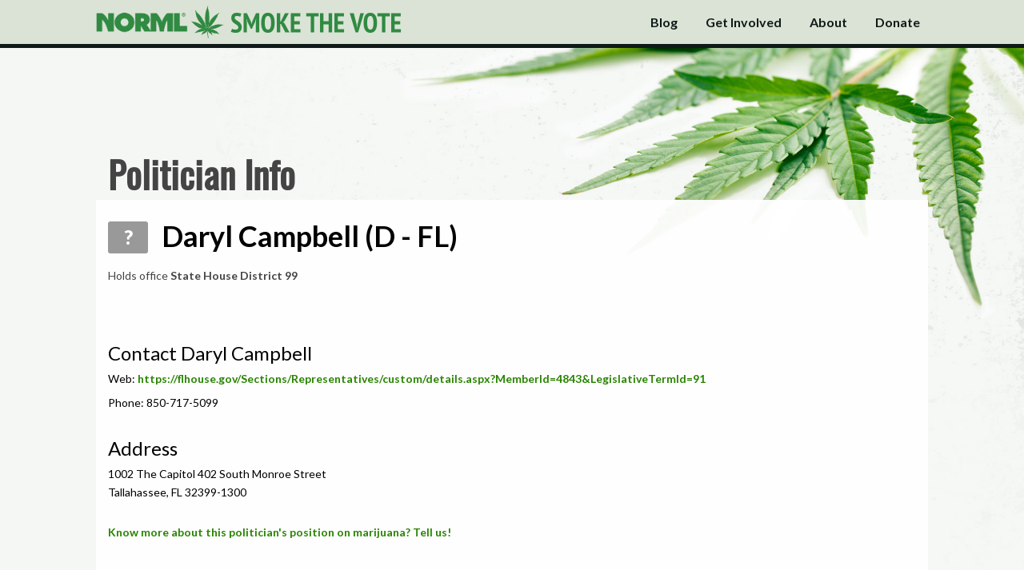

--- FILE ---
content_type: text/html; charset=utf-8
request_url: https://vote.norml.org/politicians/200766
body_size: 7229
content:
<!DOCTYPE html>
<!--[if IE 8]>     <html class="ie8" lang="en"> <![endif]-->
<!--[if !IE 8]><!-->
<html lang="en">
<!--<![endif]-->
<head>
    <link href='//fonts.googleapis.com/css?family=PT+Sans+Narrow:700' rel='stylesheet' type='text/css'>
    <link href='//fonts.googleapis.com/css?family=Lato:400,700,900' rel='stylesheet' type='text/css'>
    <link href="//netdna.bootstrapcdn.com/font-awesome/4.0.3/css/font-awesome.css" rel="stylesheet">
    <meta property="og:title" content="Which Candidate Is the Best on Marijuana Policy?" />
    <meta property="og:image" content="https://vote.norml.org/opengraph.png" />
    <meta property="og:description" content="See the grades for candidates on your ballot" />
    <meta property="og:url" content="https://vote.norml.org" />
    <meta charset="utf-8" />
    <meta http-equiv="X-UA-Compatible" content="IE=edge">
    <meta name="viewport" content="width=device-width, initial-scale=1, maximum-scale=1">
    <title>NORML's Smoke the Vote</title>
    <link rel="/apple-touch-icon-precomposed" href="apple-touch-icon-152x152-precomposed.png">
    <meta name="msapplication-TileImage" content="ms-icon-144.png">
    <meta name="msapplication-TileColor" content="#204308">
    <link rel="stylesheet" href="/css/app.css?1234" type='text/css'>
    <link rel="icon" href="https://vote.norml.org/favicon.png">
    
    <link rel="stylesheet" href="/css/politicians.css?1234" type='text/css'>


    <!--[if lt IE 9]>
        <script src="/lib/html5shiv/html5shiv.js"></script>
        <script src="/lib/respond/respond.js"></script>
    <![endif]-->
    <script async src="https://www.googletagmanager.com/gtag/js?id=UA-11032704-6"></script>
    <script>
        window.dataLayer = window.dataLayer || [];
        function gtag() { dataLayer.push(arguments); }
        gtag('js', new Date());

        gtag('config', 'UA-11032704-6');
    </script>
</head>
<body>

    

<header class="print-hide navbar navbar-fixed-top stv-navbar" role="banner">
    <div class="outer-container">
        <div class="container">
            <div class="navbar-header">
                <a href="/" class="navbar-brand">
                    <span class="nav-logo"></span>
                    <span class="nav-title-inner"></span>
                </a>
                <button class="navbar-toggle" type="button" data-toggle="collapse" data-target=".bs-navbar-collapse">
                    <span class="sr-only">Toggle Navigation</span>
                    <i class="fa fa-chevron-down"></i>
                </button>
            </div>
            <nav class="collapse navbar-collapse bs-navbar-collapse" role="navigation">
                <ul class="nav navbar-nav">
                    <li>
                        <a href="http://blog.norml.org"><span class="button">Blog</span></a>
                    </li>
                    <li>
                        <a href="/getinvolved"><span class="button">Get Involved</span></a>
                    </li>
                    <li>
                        <a href="/about"><span class="button">About</span></a>
                    </li>
                    <li>
                        <a href="https://secure.actblue.com/donate/norml-1?refcode=smokethevote"><span class="button">Donate</span></a>
                    </li>
                </ul>
            </nav>
        </div>
    </div>
    <div id="navigation-bottom"></div>
</header>




<div class="container" id="above-main-container">
</div>
<div class="container" id="main-container">
    <div class="big-title">
        <div class="big-title-inner">
            Politician Info
        </div>
    </div>

    <div id="main">
        <div id="info-container" class="without-photo">

            <div id="" class="grade-u">
                <span id="politician-name">
                    <span class="candidate-score">?</span>
                        <span>
                            Daryl Campbell (D - FL)
                        </span>
                </span>
                <div id="blurb"></div>
                    <p class="extra-info">
                        Holds office <b>State House District 99</b>
                    </p>
            </div>
        </div>




            <div class="section">
                <div class="section-title">
                    Contact Daryl Campbell
                </div>
                    <p>Web: <a href="https://flhouse.gov/Sections/Representatives/custom/details.aspx?MemberId=4843&amp;LegislativeTermId=91">https://flhouse.gov/Sections/Representatives/custom/details.aspx?MemberId=4843&amp;LegislativeTermId=91</a></p>

                    <p>Phone: 850-717-5099</p>
            </div>

            <div class="section address">
                <div class="section-title">
                    Address
                </div>
                <p>1002 The Capitol&#xA;402 South Monroe Street</p>
                <p>Tallahassee, FL 32399-1300
            </div>
        <a href="/tellus/200766">Know more about this politician's position on marijuana? Tell us!</a>


    </div>

        <div class="footer">
    <a href="https://norml.org">&copy; 2026 The National Organization for the Reform of Marijuana Laws</a>
</div>

    </div>



    <script src="//ajax.googleapis.com/ajax/libs/jquery/1.11.0/jquery.min.js"></script>
    <script src="/js/optimized.js"></script>

    
    <script>
        (function (i, s, o, g, r, a, m) {
            i['GoogleAnalyticsObject'] = r; i[r] = i[r] || function () {
                (i[r].q = i[r].q || []).push(arguments)
            }, i[r].l = 1 * new Date(); a = s.createElement(o),
                m = s.getElementsByTagName(o)[0]; a.async = 1; a.src = g; m.parentNode.insertBefore(a, m)
        })(window, document, 'script', '//www.google-analytics.com/analytics.js', 'ga');

        ga('create', 'UA-49431380-1', 'smokethevote.us');
        ga('send', 'pageview');

    </script>
    <!-- AddThis Smart Layers BEGIN -->
    <!-- Go to http://www.addthis.com/get/smart-layers to customize -->
    <script type="text/javascript" src="//s7.addthis.com/js/300/addthis_widget.js#pubid=ra-53380c5d56f527cd"></script>
    <script type="text/javascript">
        var addthis_config = {
            data_track_clickback: false
        };
        var addthis_share = {
            /*url_transforms : {
                 shorten: {
                      twitter: 'bitly',
                      facebook: 'bitly'
                 }
            },
            shorteners : {
                 bitly : {}
            },*/
            url: 'http://vote.norml.org',
            title: 'Smoke the Vote'
        };
        addthis.layers({
            'theme': 'transparent',
            'share': {
                'position': 'left',
                'services': 'facebook,twitter,email,more',
                'postShareRecommendedMsg': 'Smoke the Vote!'
            },
            'responsive': {
                'maxWidth': '1100px',
                'minWidth': '0px'
            },
            'domain': 'vote.norml.org'
        });
    </script>
    <!-- AddThis Smart Layers END -->
</body>
</html>



